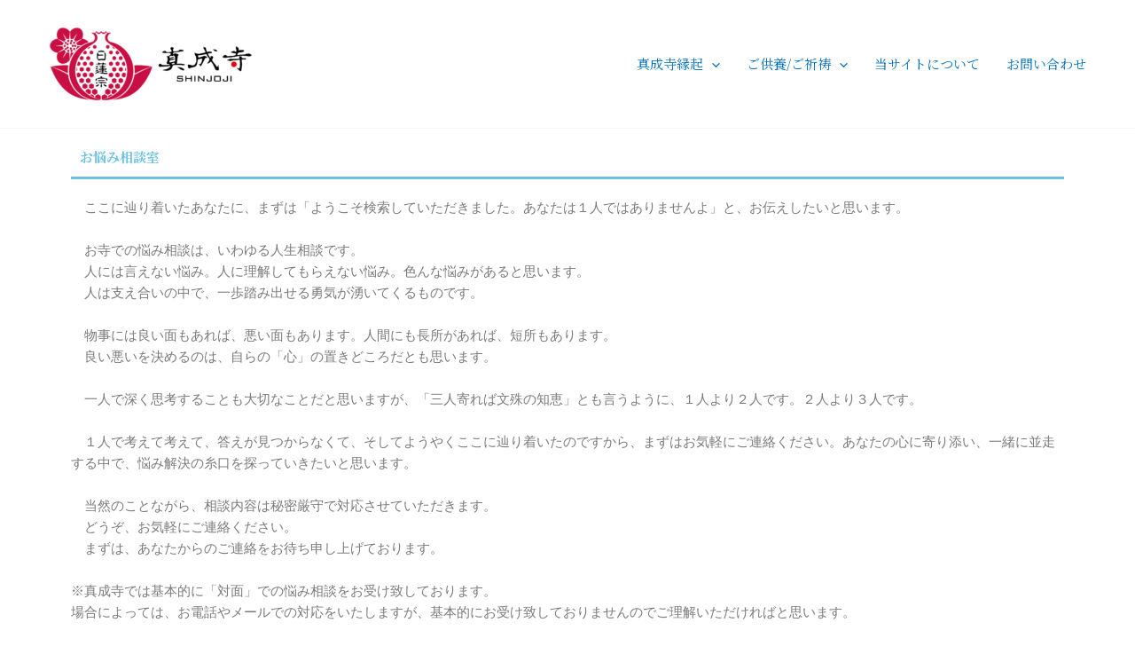

--- FILE ---
content_type: text/css
request_url: https://gyokurenzan.shinjoji.nichiren-shu.jp/wp-content/themes/astra-child/style.css?ver=1.0.0
body_size: 2126
content:
/**
Theme Name: Astra Child
Author: Brainstorm Force
Author URI: http://wpastra.com/about/
Description: Astra is the fastest, fully customizable & beautiful theme suitable for blogs, personal portfolios and business websites. It is very lightweight (less than 50KB on frontend) and offers unparalleled speed. Built with SEO in mind, Astra comes with schema.org code integrated so search engines will love your site. Astra offers plenty of sidebar options and widget areas giving you a full control for customizations. Furthermore, we have included special features and templates so feel free to choose any of your favorite page builder plugin to create pages flexibly. Some of the other features: # WooCommerce Ready # Responsive # Compatible with major plugins # Translation Ready # Extendible with premium addons # Regularly updated # Designed, Developed, Maintained & Supported by Brainstorm Force. Looking for a perfect base theme? Look no further. Astra is fast, fully customizable and beautiful theme!
Version: 1.0.0
License: GNU General Public License v2 or later
License URI: http://www.gnu.org/licenses/gpl-2.0.html
Text Domain: astra-child
Template: astra
*/

._hide {
	display: none;
}

h1,h2{
	font-family: 'Noto Serif JP', serif !important;
	font-weight: 700 !important;
}
h3{
	font-family: 'Noto Serif JP', serif !important;
	font-weight: 600 !important;
}

aside h2{
	padding:2%;
	font-size:1.5em;
	text-align:center;
	background: linear-gradient(transparent 50%, #a7d6ff 90%);
}
aside ul{
}
aside li{
	margin:1.0em 0;
	padding:0.3em;
	line-height:1.5em;
	border-left: solid 6px #a7d6ff;		/*左側の線*/
	border-bottom: solid 2px #dadada;	/*下線*/
	/*background: whitesmoke;*/
}

/* PDFへのリンクにアイコンをつける */
a[href $='.pdf'] {
	background:url(https://gyokurenzan.shinjoji.nichiren-shu.jp/wpimg/PDF_24.png) no-repeat center right;
	margin:0;
	padding:2px 32px 2px 0;
	/*color:#dd0000;*/
	text-decoration:underline;
}

/* reCAPTCHAバッジの表示位置を少し上に移動（トップへ戻るボタンと被らないように） */
.grecaptcha-badge {
	bottom:100px !important;
}
